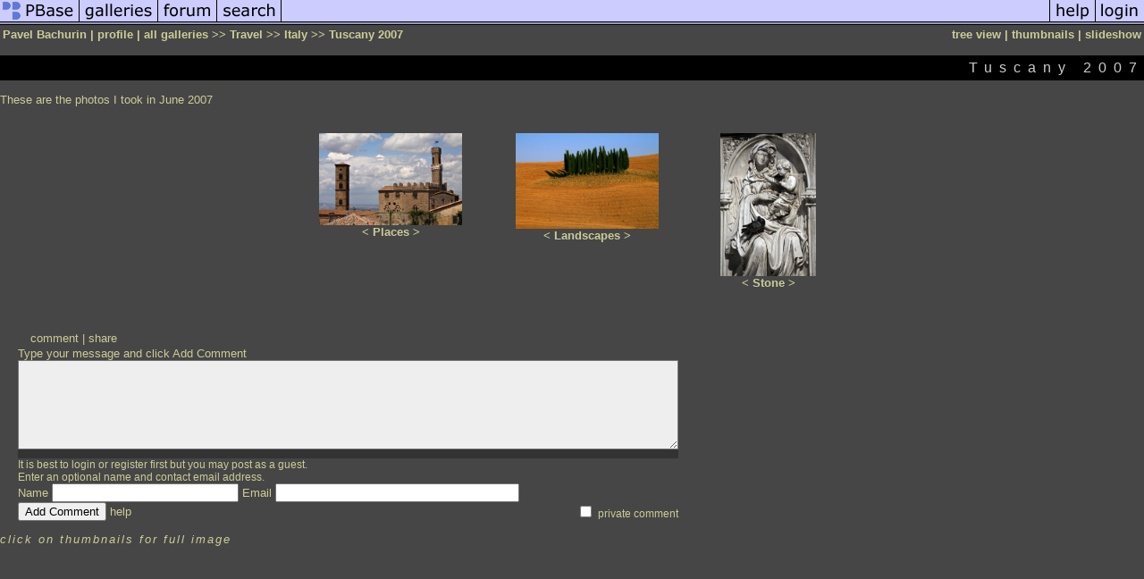

--- FILE ---
content_type: text/html; charset=ISO-8859-1
request_url: https://pbase.com/pbatchou/tuscany_2007
body_size: 2025
content:
<html lang="en-US"><head>
<title>Tuscany 2007 Photo Gallery by Pavel Bachurin at pbase.com</title>
<link rel="stylesheet" type="text/css" href="https://ap1.pbase.com/styles/gallery2.v4.css">
<link rel="stylesheet" type="text/css" href="https://css.pbase.com/styles/16896.css">
<meta property="og:site_name" content="PBase"/>
<meta property="og:title" content="Tuscany 2007 by Pavel Bachurin"/>
<meta property="og:type" content="gallery"/>
<meta property="og:image" content="https://a4.pbase.com/g9/50/684550/3/81592206.lD5QWGGJ.jpg"/>
<meta property="og:url" content="https://pbase.com/pbatchou/tuscany_2007"/>
<meta property="fb:admins" content="1056217662"/>
<meta property="fb:page_id" content="204057099643592"/>
<meta name="pinterest" content="nopin" />
<base href="https://pbase.com">
<script language="JavaScript" type="text/javascript" src="https://ap1.pbase.com/js/jquery-1.9.1.min.js"></script>
<script language="JavaScript" type="text/javascript" src="https://ap1.pbase.com/js/jquery.mobile.custom.min.js"></script>
<script language="JavaScript" type="text/javascript" src="https://ap1.pbase.com/js/ajaxRequestObject.js"></script>
<script language="JavaScript" type="text/javascript" src="https://ap1.pbase.com/js/ajaxVote.v2.js"></script>
<script language="JavaScript" type="text/javascript" src="https://ap1.pbase.com/js/common.js"></script>
<script language="JavaScript" type="text/javascript" src="https://ap1.pbase.com/js/paging.v8.js"></script>
<script language="JavaScript" type="text/javascript" src="https://ap1.pbase.com/js/comments.v4.js"></script>
</head><body>
<TABLE border=0 cellspacing=0 cellpadding=0 width="100%"><tr>
<td><A HREF="https://pbase.com" target="_top" title="pbase photos"><IMG src="https://ap1.pbase.com/site/m/1/m_pbase.gif" border=0 alt="photo sharing and upload"></A></td>
<td><A HREF="https://pbase.com/galleries" target="_top" title="recent picture uploads"><IMG src="https://ap1.pbase.com/site/m/1/m_g.gif" border=0 alt="picture albums"></A></td>
<td><A HREF="https://forum.pbase.com" target="_top" title="photography discussion forums"><IMG src="https://ap1.pbase.com/site/m/1/m_f.gif" border=0 alt="photo forums"></A></td>
<td><A HREF="https://pbase.com/search" target="_top" title="pbase photo search"><IMG src="https://ap1.pbase.com/site/m/1/m_s.gif" border=0 alt="search pictures"></A></td>
<td width="100%"><A HREF="https://pbase.com/galleries?view=popular" target="_top" title="popular photos"><IMG src="https://ap1.pbase.com/site/m/1/m_sp.gif" border=0 height="28" width="100%" alt="popular photos"></a></td>

<td><A HREF="https://pbase.com/help" target="_top" title="give me some help"><IMG src="https://ap1.pbase.com/site/m/1/m_h.gif" border=0 alt="photography help"></A></td>
<td><A HREF="https://pbase.com/login" target="_top" title="login to pbase"><IMG src="https://ap1.pbase.com/site/m/1/m_l.gif" border=0 alt="login"></A></td>
</tr></table>
<!-- END menu bar -->

<table border=0 width="100%">
<tr>
<td align=left >
<b>
Pavel Bachurin
 | 
<a HREF="/pbatchou/profile" title="goto pbatchou's home page">profile</a>
 | 
<span class="treepath">
<A HREF="/pbatchou/root" title="view all of pbatchou's galleries">all galleries</A> >> <a href="/pbatchou/travel">Travel</a> >> 
<a href="/pbatchou/italy">Italy</a> >> 
Tuscany 2007
</span>
</b>
</td>
<td  align=right nowrap valign=top>
<b>
<a href="/pbatchou/tuscany_2007&amp;view=tree" rel="nofollow">tree view</a>
 | thumbnails | <a href="/pbatchou/tuscany_2007&view=slideshow" rel="nofollow">slideshow</a>
</b>
</td>
</tr>
</table>
<DIV id="page-1">
<h2>Tuscany 2007</h2><DIV class="galleryheader">
<!-- BEGIN user desc -->
These are the photos I took in June 2007
<!-- END user desc -->
</DIV>
<DIV class="thumbnails">

<CENTER>
<TABLE border=0 cellpadding=15 width="50%" cellspacing=15>
<TR valign=middle>
<TD class="thumbnail" align=center>
  <A HREF="https://pbase.com/pbatchou/places" class="thumbnail"><IMG class=thumbnail src="https://a4.pbase.com/g9/50/684550/3/81528600.4MayMaq9.jpg" WIDTH=160 HEIGHT=103 border=0 alt="Places"  loading="lazy" ></A>
  <br><b><&nbsp;Places&nbsp;></b>
</td>

<TD class="thumbnail" align=center>
  <A HREF="https://pbase.com/pbatchou/landscapes" class="thumbnail"><IMG class=thumbnail src="https://a4.pbase.com/g9/50/684550/3/81592206.lD5QWGGJ.jpg" WIDTH=160 HEIGHT=107 border=0 alt="Landscapes"  loading="lazy" ></A>
  <br><b><&nbsp;Landscapes&nbsp;></b>
</td>

<TD class="thumbnail" align=center>
  <A HREF="https://pbase.com/pbatchou/stone" class="thumbnail"><IMG class=thumbnail src="https://a4.pbase.com/g9/50/684550/3/81528836.gcvL2eYM.jpg" WIDTH=107 HEIGHT=160 border=0 alt="Stone"  loading="lazy" ></A>
  <br><b><&nbsp;Stone&nbsp;></b>
</td>


</TR></TABLE>
</CENTER>

</DIV>
<DIV class="gallery_comments">
<!-- BEGIN vote comment section -->
<br>
<table border=0 cellspacing = 0 cellpadding=2 width="95%" align=center >
<tr>
<td colspan=2>
<a href="/pbatchou/tuscany_2007&gcmd=add_comment" rel="nofollow" id="leave_comment">comment</a>
 | <span id="socialSharing">
  
  <a id="share" href="#" url="https://pbase.com/pbatchou/tuscany_2007" rel="nofollow">share</a>
  <span id="socialSharingButtons" switch="off" style="display: none;"></span>
</span>
</td>
</tr>
</table>
<!-- END vote comment section -->

<div id="commententry" style="display:none;">
  <FORM name="add_comment" action="/pbatchou/tuscany_2007" method="POST" enctype="application/x-www-form-urlencoded">
  <table border=0 cellpadding=0 cellspacing=0>
    <tr><td colspan=2>Type your message and click Add Comment</td></tr>
    <tr>
    <td colspan=2 class="message_body">
      <textarea  name="message" rows="6" cols="90"></textarea>
    </td>
    </tr>
    <tr><td colspan=2><span class="small">
It is best to <a href="/login">login</a> or <a href="/register">register</a> first but you may post as a guest.<br>
Enter an optional name and contact email address.
    <span style="display:none;">Name <input type="text" name="comtitle" size=12 maxlength=24></span>
    </td></tr>
    <tr><td colspan=2>
Name <input type="text" name="guest_name" size=24 maxlength=32>
 Email <input type="text" name="guest_email" size=32 maxlength=64>
    </td></tr>
    <tr><td>
      <input type="submit" name="submit" value="Add Comment">
      <a href="/help/comments">help</a>
    </td>
    <td nowrap align="right">
      <input type="checkbox" name="private_flag" value="Y"> <span class="small">private comment</span>
    </td>
    </tr>
  </table>

  <input type="hidden" name="code" value="3">
  <input type="hidden" name="id" value="4623837">
  <input type="hidden" name="key" value="aar3OLXuhkJggEbVE6pm3QY">
  </FORM>
</div>
<div id="commentlist">
</div>
<div id="commententry" style="">
  <FORM name="add_comment" action="/pbatchou/tuscany_2007" method="POST" enctype="application/x-www-form-urlencoded">
  <table border=0 cellpadding=0 cellspacing=0>
    <tr><td colspan=2>Type your message and click Add Comment</td></tr>
    <tr>
    <td colspan=2 class="message_body">
      <textarea  name="message" rows="6" cols="90"></textarea>
    </td>
    </tr>
    <tr><td colspan=2><span class="small">
It is best to <a href="/login">login</a> or <a href="/register">register</a> first but you may post as a guest.<br>
Enter an optional name and contact email address.
    <span style="display:none;">Name <input type="text" name="comtitle" size=12 maxlength=24></span>
    </td></tr>
    <tr><td colspan=2>
Name <input type="text" name="guest_name" size=24 maxlength=32>
 Email <input type="text" name="guest_email" size=32 maxlength=64>
    </td></tr>
    <tr><td>
      <input type="submit" name="submit" value="Add Comment">
      <a href="/help/comments">help</a>
    </td>
    <td nowrap align="right">
      <input type="checkbox" name="private_flag" value="Y"> <span class="small">private comment</span>
    </td>
    </tr>
  </table>

  <input type="hidden" name="code" value="3">
  <input type="hidden" name="id" value="4623837">
  <input type="hidden" name="key" value="aar3OLXuhkJggEbVE6pm3QY">
  </FORM>
</div>
</DIV>
<DIV class="gallery_hitcounts">
<font size=small><i>click on thumbnails for full image</i></font></DIV>
</DIV>
<script src="https://ap1.pbase.com/js/social.js"></script>

</body>
</html>